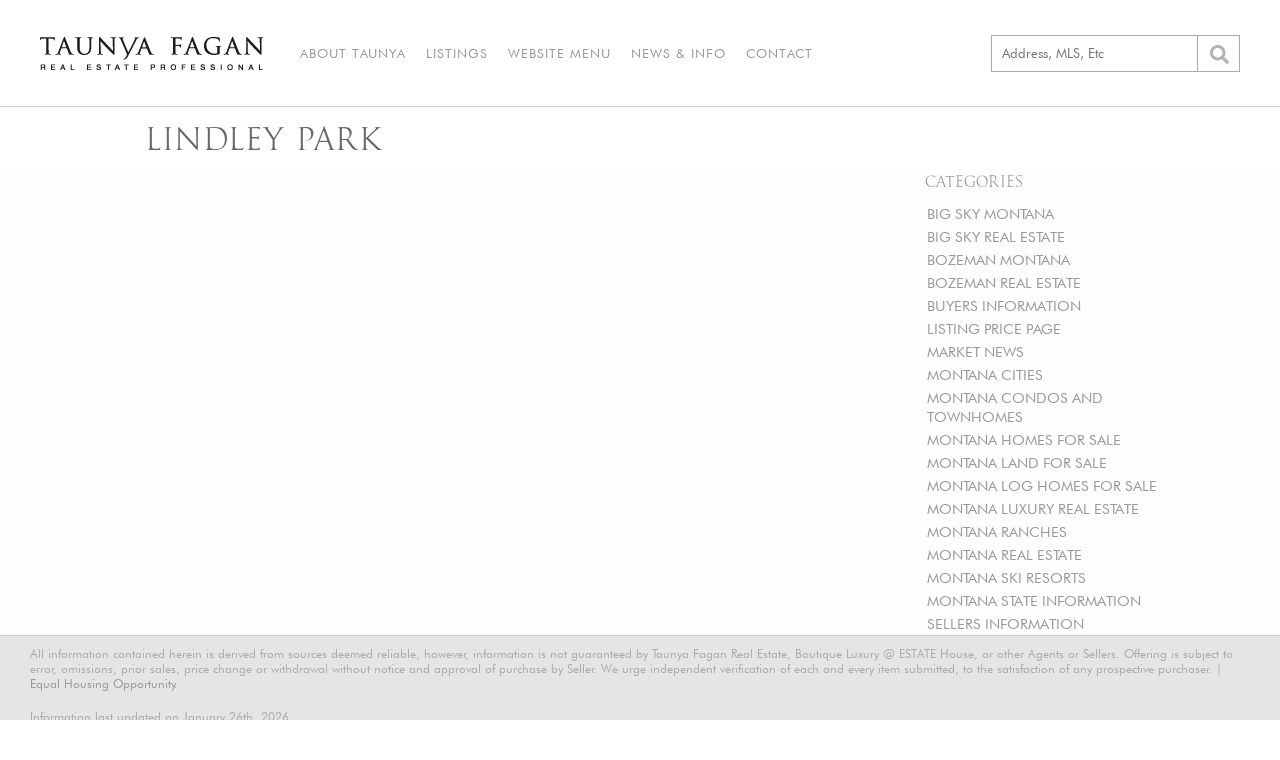

--- FILE ---
content_type: text/html; charset=UTF-8
request_url: https://www.taunyafagan.com/tag/lindley-park/
body_size: 16655
content:
<!doctype html><html lang="en-US"><head><meta charset="UTF-8"><meta name="viewport" content="width=device-width, initial-scale=1"><link rel="profile" href="http://gmpg.org/xfn/11"><link href="https://fonts.googleapis.com/css?family=PT+Sans:400,400i,700|PT+Serif:400,700&display=swap" rel="stylesheet"> <script defer src="https://use.fontawesome.com/releases/v5.3.1/js/all.js" integrity="sha384-kW+oWsYx3YpxvjtZjFXqazFpA7UP/MbiY4jvs+RWZo2+N94PFZ36T6TFkc9O3qoB" crossorigin="anonymous"></script> <link href="https://fonts.googleapis.com/css?family=PT+Sans&display=swap" rel="stylesheet">  <script defer src="https://www.googletagmanager.com/gtag/js?id=G-WX4J7JC100"></script> <script defer src="https://jelly.mdhv.io/v1/star.gif?pid=iAHDxRgLagfFs4JgJjAWlLvv06F9&src=mh&evt=hi"></script> <script defer src="[data-uri]"></script> <meta name='robots' content='index, follow, max-image-preview:large, max-snippet:-1, max-video-preview:-1' /><link media="all" href="https://www.taunyafagan.com/wp/wp-content/cache/autoptimize/css/autoptimize_84b43fa022972704733fe97e9193f468.css" rel="stylesheet"><title>Lindley Park Archives - Taunya Fagan</title><link rel="canonical" href="https://www.taunyafagan.com/tag/lindley-park/" /><meta property="og:locale" content="en_US" /><meta property="og:type" content="article" /><meta property="og:title" content="Lindley Park Archives" /><meta property="og:url" content="https://www.taunyafagan.com/tag/lindley-park/" /><meta property="og:site_name" content="Taunya Fagan" /><meta property="og:image" content="https://www.taunyafagan.com/wp/wp-content/uploads/2020/01/taunya-fagan-small.jpg" /><meta property="og:image:width" content="220" /><meta property="og:image:height" content="125" /><meta property="og:image:type" content="image/jpeg" /><meta name="twitter:card" content="summary_large_image" /><meta name="twitter:site" content="@BozemanRealtor" /> <script type="application/ld+json" class="yoast-schema-graph">{"@context":"https://schema.org","@graph":[{"@type":"CollectionPage","@id":"https://www.taunyafagan.com/tag/lindley-park/","url":"https://www.taunyafagan.com/tag/lindley-park/","name":"Lindley Park Archives - Taunya Fagan","isPartOf":{"@id":"https://www.taunyafagan.com/#website"},"breadcrumb":{"@id":"https://www.taunyafagan.com/tag/lindley-park/#breadcrumb"},"inLanguage":"en-US"},{"@type":"BreadcrumbList","@id":"https://www.taunyafagan.com/tag/lindley-park/#breadcrumb","itemListElement":[{"@type":"ListItem","position":1,"name":"Home","item":"https://www.taunyafagan.com/"},{"@type":"ListItem","position":2,"name":"Lindley Park"}]},{"@type":"WebSite","@id":"https://www.taunyafagan.com/#website","url":"https://www.taunyafagan.com/","name":"Taunya Fagan","description":"Bozeman Real Estate, giving you the advantage...","publisher":{"@id":"https://www.taunyafagan.com/#organization"},"potentialAction":[{"@type":"SearchAction","target":{"@type":"EntryPoint","urlTemplate":"https://www.taunyafagan.com/?s={search_term_string}"},"query-input":{"@type":"PropertyValueSpecification","valueRequired":true,"valueName":"search_term_string"}}],"inLanguage":"en-US"},{"@type":"Organization","@id":"https://www.taunyafagan.com/#organization","name":"Taunya Fagan Bozeman Real Estate","url":"https://www.taunyafagan.com/","logo":{"@type":"ImageObject","inLanguage":"en-US","@id":"https://www.taunyafagan.com/#/schema/logo/image/","url":"https://www.taunyafagan.com/wp/wp-content/uploads/2020/04/slideshow-01-lrg-1024x440-1.jpg","contentUrl":"https://www.taunyafagan.com/wp/wp-content/uploads/2020/04/slideshow-01-lrg-1024x440-1.jpg","width":1024,"height":440,"caption":"Taunya Fagan Bozeman Real Estate"},"image":{"@id":"https://www.taunyafagan.com/#/schema/logo/image/"},"sameAs":["https://www.facebook.com/BozemanRealEstateTaunyaFagan","https://x.com/BozemanRealtor","https://www.instagram.com/luxurybozemanrealestate","https://www.linkedin.com/in/taunyafagan","https://www.pinterest.com/taunyafagan/","https://www.youtube.com/bozemanrealestate"]}]}</script> <link rel="alternate" type="application/rss+xml" title="Taunya Fagan &raquo; Feed" href="https://www.taunyafagan.com/feed/" /><link rel="alternate" type="application/rss+xml" title="Taunya Fagan &raquo; Comments Feed" href="https://www.taunyafagan.com/comments/feed/" /><link rel="alternate" type="application/rss+xml" title="Taunya Fagan &raquo; Lindley Park Tag Feed" href="https://www.taunyafagan.com/tag/lindley-park/feed/" /> <script type="text/javascript" src="https://www.taunyafagan.com/wp/wp-includes/js/jquery/jquery.min.js?ver=3.7.1" id="jquery-core-js"></script> <script defer type="text/javascript" src="https://www.taunyafagan.com/wp/wp-includes/js/jquery/jquery-migrate.min.js?ver=3.4.1" id="jquery-migrate-js"></script> <link rel="https://api.w.org/" href="https://www.taunyafagan.com/wp-json/" /><link rel="alternate" title="JSON" type="application/json" href="https://www.taunyafagan.com/wp-json/wp/v2/tags/1825" /><link rel="EditURI" type="application/rsd+xml" title="RSD" href="https://www.taunyafagan.com/wp/xmlrpc.php?rsd" /><meta name="generator" content="WordPress 6.9" /><link rel="icon" href="https://www.taunyafagan.com/wp/wp-content/uploads/2020/05/favicon.png" sizes="32x32" /><link rel="icon" href="https://www.taunyafagan.com/wp/wp-content/uploads/2020/05/favicon.png" sizes="192x192" /><link rel="apple-touch-icon" href="https://www.taunyafagan.com/wp/wp-content/uploads/2020/05/favicon.png" /><meta name="msapplication-TileImage" content="https://www.taunyafagan.com/wp/wp-content/uploads/2020/05/favicon.png" /></head><body class="archive tag tag-lindley-park tag-1825 wp-custom-logo wp-theme-concept hfeed"><div id="page" class="site"> <a class="skip-link screen-reader-text" href="#content">Skip to content</a><header id="masthead" class="site-header"><div id="innerHeader"><div class="site-branding"> <a href="https://www.taunyafagan.com/" class="custom-logo-link" rel="home"><img width="223" height="33" src="https://www.taunyafagan.com/wp/wp-content/uploads/2020/05/logo.png" class="custom-logo" alt="Taunya Fagan" decoding="async" /></a><p class="site-title"><a href="https://www.taunyafagan.com/" rel="home">Taunya Fagan</a></p><p class="site-description">Bozeman Real Estate, giving you the advantage&#8230;</p></div><nav id="site-navigation" class="main-navigation"> <button class="menu-toggle" aria-controls="primary-menu" aria-expanded="false"><i class="fas fa-bars"></i></button><div class="menu-navigation-container"><ul id="primary-menu" class="menu"><li id="menu-item-18964" class="menu-item menu-item-type-post_type menu-item-object-page menu-item-18964"><a href="https://www.taunyafagan.com/about-taunya/">About Taunya</a></li><li id="menu-item-18967" class="menu-item menu-item-type-post_type menu-item-object-page menu-item-18967"><a href="https://www.taunyafagan.com/montana-real-estate/">Listings</a></li><li id="menu-item-18965" class="menu-item menu-item-type-post_type menu-item-object-page menu-item-18965"><a href="https://www.taunyafagan.com/website-menu/">Website Menu</a></li><li id="menu-item-18966" class="menu-item menu-item-type-post_type menu-item-object-page menu-item-18966"><a href="https://www.taunyafagan.com/bozeman-news-info/">News &#038; Info</a></li><li id="menu-item-18968" class="menu-item menu-item-type-post_type menu-item-object-page menu-item-18968"><a href="https://www.taunyafagan.com/contact/">Contact</a></li></ul></div></nav> <a id="headerPhone" href="tel:406-579-9683"><span class="desktop">(406)579-9683</span><span class="mobile" title="(406)579-9683"><i class="fas fa-phone"></i></span></a><form role="search" method="get" id="search"> <label for="s" id="searchLabel">Find a Property</label><div id="searchBar"> <input type="text" value="" name="s" id="s" placeholder="Address, MLS, Etc" /> <label id="submitLabel" for="searchSubmit"><i class="fas fa-search"></i></label> <input type="submit" name="searchSubmit" id="searchSubmit" value="&#10095;" /></div></form></div></header><div id="content" class="site-content"><div id="primary" class="content-area"><main id="main" class="site-main"><header class="entry-header"><h1 class="uc"><span>Lindley Park</span></h1></header></header><div class="entry-content"><div id="categories"><h3 class="uc">Categories</h3><ul><li><a href="/category/big-sky">BIG SKY MONTANA</a></li><li><a href="/category/big-sky-real-estate">BIG SKY REAL ESTATE</a></li><li><a href="/category/bozeman-montana">BOZEMAN MONTANA</a></li><li><a href="/category/bozeman-real-estate">BOZEMAN REAL ESTATE</a></li><li><a href="/category/buyers-information">BUYERS INFORMATION</a></li><li><a href="/category/listing-price-range">LISTING PRICE PAGE</a></li><li><a href="/category/market-news">MARKET NEWS</a></li><li><a href="/category/montana-cities">MONTANA CITIES</a></li><li><a href="/category/montana-condos-and-townhomes">MONTANA CONDOS AND TOWNHOMES</a></li><li><a href="/category/montana-homes-for-sale">MONTANA HOMES FOR SALE</a></li><li><a href="/category/montana-land-for-sale">MONTANA LAND FOR SALE</a></li><li><a href="/category/montana-log-homes-for-sale">MONTANA LOG HOMES FOR SALE</a></li><li><a href="/category/montana-luxury-real-estate">MONTANA LUXURY REAL ESTATE</a></li><li><a href="/category/montana-ranches">MONTANA RANCHES</a></li><li><a href="/category/montana-real-estate">MONTANA REAL ESTATE</a></li><li><a href="/category/montana-ski-resorts">MONTANA SKI RESORTS</a></li><li><a href="/category/montana-state-information">MONTANA STATE INFORMATION</a></li><li><a href="/category/sellers-information">SELLERS INFORMATION</a></li></ul></div><div class="inner-content"></div></div></main></div></div><footer id="footer" class="site-footer"><div id="innerFooter"><p>All information contained herein is derived from sources deemed reliable, however, information is not guaranteed by Taunya Fagan Real Estate, Boutique Luxury @ ESTATE House, or other Agents or Sellers. Offering is subject to error, omissions, prior sales, price change or withdrawal without notice and approval of purchase by Seller. We urge independent verification of each and every item submitted, to the satisfaction of any prospective purchaser. | <a href="https://housing.mt.gov/Fair-Housing" target="_blank" rel="noopener">Equal Housing Opportunity.</a></p><p>Information last updated on January 26th, 2026</p><p>©2014-2026 | <a href="https://www.taunyafagan.com/">Taunya Fagan Montana Real Estate</a> | <a href="tel:406.579.9683">406.579.9683</a> | Boutique Luxury @ ESTATE House, <a href="https://goo.gl/maps/9kqRQStHBBp" target="_blank" rel="noopener">3960 Valley Commons Drive, Suite 1, Bozeman, MT 59718</a> | giving you the advantage... | <a href="/terms-and-conditions">Terms & Conditions</a></p><div id="footerImages"> <img src="/wp/wp-content/uploads/2020/01/footer-realtor-eho.png" alt="Realtor" /><div><img id="footerEstate" src="/wp/wp-content/uploads/2020/01/estateHouse.png" alt="Estate House" /> <a href="http://conceptdesignstudios.com" target="_blank" rel="noopener"><img src="https://conceptdesignstudios.com/wp/wp-content/uploads/2018/03/CDS-Footer-Logo.png" alt="CDS"></a></div></div></div></footer> <script defer src="[data-uri]"></script> </div> <script type="speculationrules">{"prefetch":[{"source":"document","where":{"and":[{"href_matches":"/*"},{"not":{"href_matches":["/wp/wp-*.php","/wp/wp-admin/*","/wp/wp-content/uploads/*","/wp/wp-content/*","/wp/wp-content/plugins/*","/wp/wp-content/themes/concept/*","/*\\?(.+)"]}},{"not":{"selector_matches":"a[rel~=\"nofollow\"]"}},{"not":{"selector_matches":".no-prefetch, .no-prefetch a"}}]},"eagerness":"conservative"}]}</script> <script defer type="text/javascript" src="https://www.taunyafagan.com/wp/wp-content/cache/autoptimize/js/autoptimize_single_05c59609caf3eee24b0d68f988dadd3c.js?ver=1.0.7" id="concept-navigation-js"></script> <script defer type="text/javascript" src="https://www.taunyafagan.com/wp/wp-content/cache/autoptimize/js/autoptimize_single_306f7b49ccd55de683e972c4bc8edf0b.js?ver=1.0.7" id="concept-skip-link-focus-fix-js"></script> <script defer type="text/javascript" src="https://www.taunyafagan.com/wp/wp-content/themes/concept/js/parallax.min.js?ver=1.0.7" id="parallax-js"></script> <script defer id="cds-custom-scripts-js-extra" src="[data-uri]"></script> <script defer type="text/javascript" src="https://www.taunyafagan.com/wp/wp-content/cache/autoptimize/js/autoptimize_single_2e55e5b1d2487461b94762d8653598ca.js?ver=1.0.7" id="cds-custom-scripts-js"></script> <script id="wp-emoji-settings" type="application/json">{"baseUrl":"https://s.w.org/images/core/emoji/17.0.2/72x72/","ext":".png","svgUrl":"https://s.w.org/images/core/emoji/17.0.2/svg/","svgExt":".svg","source":{"concatemoji":"https://www.taunyafagan.com/wp/wp-includes/js/wp-emoji-release.min.js?ver=6.9"}}</script> <script type="module">/*! This file is auto-generated */
const a=JSON.parse(document.getElementById("wp-emoji-settings").textContent),o=(window._wpemojiSettings=a,"wpEmojiSettingsSupports"),s=["flag","emoji"];function i(e){try{var t={supportTests:e,timestamp:(new Date).valueOf()};sessionStorage.setItem(o,JSON.stringify(t))}catch(e){}}function c(e,t,n){e.clearRect(0,0,e.canvas.width,e.canvas.height),e.fillText(t,0,0);t=new Uint32Array(e.getImageData(0,0,e.canvas.width,e.canvas.height).data);e.clearRect(0,0,e.canvas.width,e.canvas.height),e.fillText(n,0,0);const a=new Uint32Array(e.getImageData(0,0,e.canvas.width,e.canvas.height).data);return t.every((e,t)=>e===a[t])}function p(e,t){e.clearRect(0,0,e.canvas.width,e.canvas.height),e.fillText(t,0,0);var n=e.getImageData(16,16,1,1);for(let e=0;e<n.data.length;e++)if(0!==n.data[e])return!1;return!0}function u(e,t,n,a){switch(t){case"flag":return n(e,"\ud83c\udff3\ufe0f\u200d\u26a7\ufe0f","\ud83c\udff3\ufe0f\u200b\u26a7\ufe0f")?!1:!n(e,"\ud83c\udde8\ud83c\uddf6","\ud83c\udde8\u200b\ud83c\uddf6")&&!n(e,"\ud83c\udff4\udb40\udc67\udb40\udc62\udb40\udc65\udb40\udc6e\udb40\udc67\udb40\udc7f","\ud83c\udff4\u200b\udb40\udc67\u200b\udb40\udc62\u200b\udb40\udc65\u200b\udb40\udc6e\u200b\udb40\udc67\u200b\udb40\udc7f");case"emoji":return!a(e,"\ud83e\u1fac8")}return!1}function f(e,t,n,a){let r;const o=(r="undefined"!=typeof WorkerGlobalScope&&self instanceof WorkerGlobalScope?new OffscreenCanvas(300,150):document.createElement("canvas")).getContext("2d",{willReadFrequently:!0}),s=(o.textBaseline="top",o.font="600 32px Arial",{});return e.forEach(e=>{s[e]=t(o,e,n,a)}),s}function r(e){var t=document.createElement("script");t.src=e,t.defer=!0,document.head.appendChild(t)}a.supports={everything:!0,everythingExceptFlag:!0},new Promise(t=>{let n=function(){try{var e=JSON.parse(sessionStorage.getItem(o));if("object"==typeof e&&"number"==typeof e.timestamp&&(new Date).valueOf()<e.timestamp+604800&&"object"==typeof e.supportTests)return e.supportTests}catch(e){}return null}();if(!n){if("undefined"!=typeof Worker&&"undefined"!=typeof OffscreenCanvas&&"undefined"!=typeof URL&&URL.createObjectURL&&"undefined"!=typeof Blob)try{var e="postMessage("+f.toString()+"("+[JSON.stringify(s),u.toString(),c.toString(),p.toString()].join(",")+"));",a=new Blob([e],{type:"text/javascript"});const r=new Worker(URL.createObjectURL(a),{name:"wpTestEmojiSupports"});return void(r.onmessage=e=>{i(n=e.data),r.terminate(),t(n)})}catch(e){}i(n=f(s,u,c,p))}t(n)}).then(e=>{for(const n in e)a.supports[n]=e[n],a.supports.everything=a.supports.everything&&a.supports[n],"flag"!==n&&(a.supports.everythingExceptFlag=a.supports.everythingExceptFlag&&a.supports[n]);var t;a.supports.everythingExceptFlag=a.supports.everythingExceptFlag&&!a.supports.flag,a.supports.everything||((t=a.source||{}).concatemoji?r(t.concatemoji):t.wpemoji&&t.twemoji&&(r(t.twemoji),r(t.wpemoji)))});
//# sourceURL=https://www.taunyafagan.com/wp/wp-includes/js/wp-emoji-loader.min.js</script> </body></html>

--- FILE ---
content_type: text/javascript
request_url: https://www.taunyafagan.com/wp/wp-content/cache/autoptimize/js/autoptimize_single_2e55e5b1d2487461b94762d8653598ca.js?ver=1.0.7
body_size: 2852
content:
jQuery(document).ready(function($){if(window.innerWidth<768){jQuery("#search").detach().prependTo('#primary-menu');}
$(document).on('click','.menu-toggle',function(){if($(this).parent().hasClass('toggled')){$(this).html('<i class="fas fa-times"></i>');}else{$(this).html('<i class="fas fa-bars"></i>');}});var disableReveal=false;var urlParams=new URLSearchParams(window.location.search);var keys=urlParams.keys();;for(key of keys){if(key.toLowerCase()=='mls'||key.toLowerCase()=='address'){disableReveal=true;}}
$(document).on('click','#listingImages',function(event){var mls=$(this).attr('mls');var count=$(this).attr('count');$.ajax({url:ajaxfilters.ajaxurl,type:'post',data:{action:'cds_load_photos',mls:mls,count:count},beforeSend:function(){},success:function(html){$('#lightbox').html(html);$('#lightbox').fadeIn(700);}});});$(document).on('click','.tfContact',function(event){var mls=$(this).attr('mls');$('#input_1_3').val('Inquiry for MLS #'+mls);$('#popupContact').fadeIn(700);});$(document).on('click','#thumbnails img',function(event){$('#thumbnails img').removeClass('current');$(this).addClass('current');var source=$(this).attr('src');$('#selectedImg').attr('src',source);});$(document).on('click','#close',function(event){$('#lightbox').fadeOut(700);});$(document).on('click','#closeContact',function(event){$('#popupContact').fadeOut(700);});$(document).on('click','#moreFeatures',function(event){$(this).attr('id','lessFeatures');$(this).html('Hide Additional Features');$('#additionalFeatures').css('visibility','visible');$('#additionalFeatures').animate({height:$('#additionalFeatures').get(0).scrollHeight});});$(document).on('click','#lessFeatures',function(event){$(this).attr('id','moreFeatures');$(this).html('Additional Features <i class="fas fa-chevron-down"></i>');$('#additionalFeatures').animate({height:0});$('#additionalFeatures').css('visibility','hidden');});$(document).on('click','#next',function(event){nextImage();});$(document).on('click','#previous',function(event){previousImage();});$(document).keydown(function(event){if(event.which==37){previousImage();}else if(event.which==39){nextImage();}});function previousImage(){$('#thumbnails img').removeClass('current');var source=$('#selectedImg').attr('src');source=source.split(".jpeg")[0];var next=source.split("/");next=parseInt(next[next.length-1])-1;if(next==0){next=$('#thumbnails img').length;}
source=source.substring(0,source.lastIndexOf("/"));var source=source+'/'+next+'.jpeg';$('#selectedImg').attr('src',source);$('#thumbnails img:nth-child('+next+')').addClass('current');}
function nextImage(){$('#thumbnails img').removeClass('current');var source=$('#selectedImg').attr('src');source=source.split(".jpeg")[0];var next=source.split("/");next=parseInt(next[next.length-1])+1;if(next>$('#thumbnails img').length){next=1;}
source=source.substring(0,source.lastIndexOf("/"));var source=source+'/'+next+'.jpeg';$('#selectedImg').attr('src',source);$('#thumbnails img:nth-child('+next+')').addClass('current');}
var sliderMap=[0,10000,20000,30000,40000,50000,60000,70000,80000,90000,100000,110000,120000,130000,140000,150000,160000,170000,180000,190000,200000,210000,220000,230000,240000,250000,260000,270000,280000,290000,300000,325000,350000,375000,400000,425000,450000,475000,500000,525000,550000,575000,600000,625000,650000,675000,700000,725000,750000,775000,800000,825000,850000,875000,900000,925000,950000,975000,1000000,1100000,1200000,1300000,1400000,1500000,1600000,1700000,1800000,1900000,2000000,2100000,2200000,2300000,2400000,2500000,2600000,2700000,2800000,2900000,3000000,3100000,3200000,3300000,3400000,3500000,3600000,3700000,3800000,3900000,4000000,4100000,4200000,4300000,4400000,4500000,4600000,4700000,4800000,4900000,100000000];var highIndex=sliderMap.length-1;try{$("#price-slider").slider({range:true,min:0,max:98,step:1,values:[0,100000000],slide:function(event,ui){$("#minSlider").attr('value',sliderMap[ui.values[0]]);$("#maxSlider").attr('value',sliderMap[ui.values[1]]);var lower=sliderMap[ui.values[0]].toString();var upper=sliderMap[ui.values[1]].toString();$("#displayMin").text('$'+lower.substring(0,lower.length-3)+'K');if($("#minSlider").val()==0){$("#displayMin").text('$0');}else{if(lower.length>6){var str=lower.substring(0,lower.length-5);str=str.slice(0,-1)+"."+str.slice(-1);$("#displayMin").text('$'+str+'M');}else{$("#displayMin").text('$'+lower.substring(0,lower.length-3)+'K');}}
if($("#maxSlider").val()==100000000){$("#maxSlider").attr('value',1000000000);$("#displayMax").text('$5M+');}else{if(upper.length>6){var str=upper.substring(0,upper.length-5);str=str.slice(0,-1)+"."+str.slice(-1);$("#displayMax").text('$'+str+'M');}else{$("#displayMax").text('$'+upper.substring(0,upper.length-3)+'K');}}},change:function(event,ui){filterListings();}});$("#minSlider").attr('value',$("#price-slider").slider("values",0));$("#maxSlider").attr('value',sliderMap[$("#price-slider").slider("values",1)]);}catch(error){}
$('#minSlider').on('input',function(){filterListings();});$('#maxSlider').on('input',function(){filterListings();});$('#cityFilter').change(function(){if($('#cityFilter').val()!='Any'){document.title=$('#cityFilter').val()+' Real Estate | Taunya Fagan';$('h1').html($('#cityFilter').val()+' Real Estate');}else{document.title='Montana Real Estate | Taunya Fagan';$('h1').html('Montana Real Estate');}
$.ajax({url:ajaxfilters.ajaxurl,type:'post',data:{action:'cds_subdivision_dropdown',city:$('#cityFilter').val(),},success:function(html){$('#subdivisionFilter').html(html);}});filterListings();});$('#typeFilter').change(function(){if($(this).val()=='Residential'){$('#filterListings').append('<div class="filter residentialFilter"><label for="bedsFilter">Beds</label> <select id="bedsFilter"> <option value="Any">Any</option> <option value="1">1+</option> <option value="2">2+</option> <option value="3">3+</option> <option value="4">4+</option> <option value="5">5+</option> </select></div> <div class="filter residentialFilter"><label for="bathsFilter">Baths</label> <select id="bathsFilter"> <option value="Any">Any</option> <option value="1">1+</option> <option value="2">2+</option> <option value="3">3+</option> <option value="4">4+</option> <option value="5">5+</option> </select></div> <div class="filter residentialFilter"><label for="sqftFilter">SqFt</label> <select id="sqftFilter"> <option value="Any">Any</option> <option value="500">500+</option> <option value="1000">1000+</option> <option value="2000">2000+</option> <option value="3000">3000+</option> <option value="4000">4000+</option> </select></div>');}else if($(this).val()=='Land'||$(this).val()=='Farm'){$('#filterListings').append('<div class="filter landFilter"><label for="acresFilter">Acres</label> <select id="acresFilter"> <option value="Any">Any</option> <option value="1">1+</option> <option value="5">5+</option> <option value="10">10+</option> <option value="50">50+</option> <option value="100">100+</option> </select></div>');}else{$('.residentialFilter').remove();$('.landFilter').remove();}
filterListings();});$('#featuredFilter').change(function(){filterListings();});$('#newFilter').change(function(){filterListings();});$('#lowToHigh').change(function(){filterListings();});$('#activeListings').change(function(){filterListings();});$('#soldListings').change(function(){filterListings();});$(document).on('change','#bedsFilter',function(){filterListings();});$(document).on('change','#bathsFilters',function(){filterListings();});$(document).on('change','#sqftFilter',function(){filterListings();});$(document).on('change','#acresFilter',function(){filterListings();});$(document).on('change','#subdivisionFilter',function(){filterListings();});function filterListings(){disableReveal=false;var city=$('#cityFilter').val();var type=$('#typeFilter').val();var min=$('#minSlider').val();var max=$('#maxSlider').val();var beds=$('#bedsFilter').val();var baths=$('#bathsFilter').val();var sqft=$('#sqftFilter').val();var acres=$('#acresFilter').val();var sub=$('#subdivisionFilter').val();var feat=$('#featuredFilter').prop('checked');var recent=$('#newFilter').prop('checked');var asc=$('#lowToHigh').prop('checked');var active=$('#activeListings').prop('checked');var sold=$('#soldListings').prop('checked');$.ajax({url:ajaxfilters.ajaxurl,type:'post',data:{action:'cds_update_listings',city:city,type:type,min:min,max:max,feat:feat,recent:recent,asc:asc,beds:beds,baths:baths,sqft:sqft,acres:acres,sub:sub,active:active,sold:sold},beforeSend:function(){$('#listings').animate({opacity:0.8},300);},success:function(html){$('#listings').html(html);$('#listings').animate({opacity:1.0},300);if(typeof(Storage)!=="undefined"){localStorage.setItem("minSlider",$("#minSlider").val());localStorage.setItem("maxSlider",$("#maxSlider").val());localStorage.setItem("cityFilter",$("#cityFilter").val());localStorage.setItem("typeFilter",$("#typeFilter").val());}else{}}});}
var revealed=false;var numItems=0;var newNumItems=1;var container=document.getElementById('listings');if(container!=null){$(window).scroll(function(){if(revealed==false&&disableReveal==false){var diff=200;if($(window).scrollTop()+$(window).height()>=$(document).height()-diff){revealed=true;var items=$('.property').length;var city=$('#cityFilter').val();var type=$('#typeFilter').val();var min=$('#minSlider').val();var max=$('#maxSlider').val();var beds=$('#bedsFilter').val();var baths=$('#bathsFilter').val();var sqft=$('#sqftFilter').val();var acres=$('#acresFilter').val();var feat=$('#featuredFilter').prop('checked');var sold=$('#soldListings').prop('checked');var recent=$('#newFilter').prop('checked');var sub=$('#subdivisionFilter').val();var asc=$('#lowToHigh').prop('checked');var active=$('#activeListings').prop('checked');$.ajax({url:ajaxfilters.ajaxurl,type:'post',data:{action:'cds_infinite_scroll',count:items,city:city,type:type,min:min,max:max,feat:feat,recent:recent,asc:asc,beds:beds,baths:baths,sqft:sqft,acres:acres,sold:sold,active:active,sub:sub},beforeSend:function(){if(numItems!=newNumItems&&items%12==0&&items!=0){$('#listings').append('<img id="loader" class="center" src="/wp/wp-content/uploads/2020/01/spinner.gif" />');}
numItems=$('.property').length;},success:function(html){$('#loader').remove();$('#listings').append(html);newNumItems=$('.property').length;revealed=false;}});}}});}
var revealed=false;var numItems=0;var newNumItems=1;var container=document.getElementsByClassName('archive')[0];var container2=document.getElementsByClassName('page-id-8')[0];if(container!=null||container2!=null){$(window).scroll(function(){if(revealed==false){var diff=200;var id=null;var type=null;var matches=document.body.className.match(/(^|\s)category-(\d+)(\s|$)/);if(matches){id=matches[2];type='Category';}else{matches=document.body.className.match(/(^|\s)tag-(\d+)(\s|$)/);if(matches){type='Tag';id=matches[2];}else{type='None';id='NEWS-EVENTS';}}
if($(window).scrollTop()+$(window).height()>=$(document).height()-diff){revealed=true;var items=$('.postPreview').length;$.ajax({url:ajaxfilters.ajaxurl,type:'post',data:{action:'cds_posts_infinite_scroll',id:id,count:items,type:type},beforeSend:function(){if(numItems!=newNumItems&&items%12==0&&items!=0){$('.inner-content').append('<img id="loader" class="center" src="/wp/wp-content/uploads/2020/01/spinner.gif" />');}
numItems=$('.postPreview').length;},success:function(html){$('#loader').remove();$('.inner-content').append(html);newNumItems=$('.postPreview').length;revealed=false;}});}}});}
try{$('#homeListings').slick({infinite:true,slidesToShow:4,slidesToScroll:1,dots:true,autoplay:true,autoplaySpeed:4000,responsive:[{breakpoint:1024,settings:{slidesToShow:2,dots:true}},{breakpoint:500,settings:{slidesToShow:1,dots:true}}]});}catch(error){}
$('#search').on('submit',function(e){e.preventDefault();var input=$('#s').val();if(input.indexOf(',')>=0){input=input.replace(/\, /g,'-');input=input.replace(/\,/g,'-');input=input.replace(/\ /g,'~');if(input.match(/[a-z]/i)){window.location.replace('/montana-real-estate/?address='+input);}else{window.location.replace('/montana-real-estate/?mls='+input);}}else{if($.isNumeric(input)){window.location.replace('/montana-real-estate/?mls='+input);}else{window.location.replace('/montana-real-estate/?address='+input);}}
return false;});});